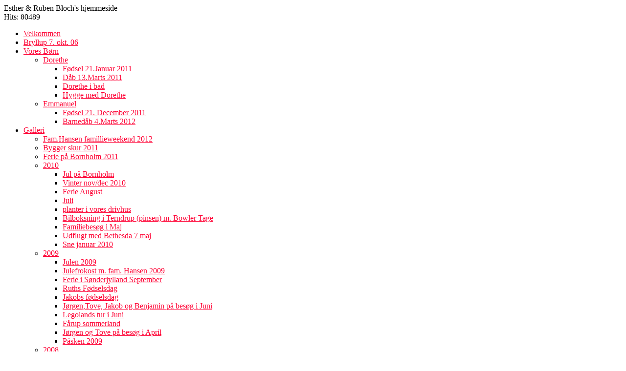

--- FILE ---
content_type: text/html; charset=iso-8859-1
request_url: https://familienbloch.dk/?id=40217
body_size: 5230
content:
<!DOCTYPE HTML>
<html>
<head>
<base href="https://familienbloch.dk">
<meta http-equiv="content-type" content="text/html; charset=iso-8859-1" />
<title>Esther og Ruben Bloch</title>
<meta name="description" content="Lidt og vores liv, ønskesedler, billeder, lidt kreativitet" />
<meta name="keywords" content="Esther, Ruben, Dorethe, Emmanuel, Bloch" />
<script type="text/javascript" src="admin/Systemfiles/Jquery/jquery-1.9.1.min.js"></script>
<script type="text/javascript" src="admin/Systemfiles/javascript+validate+swfobject.js?v=7"></script>
<link rel="alternate"  href="https://familienbloch.dk/Feeds/4340" type="application/rss+xml" title="familienbloch.dk"/>
<style type="text/css">
	.warning{background-color: #FFC5A8;padding: 10px;border: 1px dashed #dddddd; margin-bottom: 5px;}
	.notice{background-color: #77B272;padding: 10px;border: 1px dashed #dddddd; margin-bottom: 5px; color:#ffffff;}
	.welcome100Image{border: 0px;}
	br.innova{display:none;}
	#cmsSnippetsSidebar, #cms-standard-sidebar-left-content-elements-wrap,
	#cms-standard-sidebar-right-content-elements-wrap{width:217px; overflow:hidden;}
	a img{border:0px;}
	img.image-100{width:220px;}
	img.image-50{width:50%;}
	img.image-25{width:25%;}

	button.webshop_add_to_basket {background-image: url('../Mediafiles/Images/add_to_basket.gif');background-repeat: no-repeat;width:110px;border:1px solid #999999;background-color:#eeeeee;background-position: left center;text-align:right;padding-right:10px;}
	#webshop_customer_info_form .invalid input{background: #cc0000; color:#ffffff;}
	#webshop-form-wrap .sep-ver{width:1px; background: #eeeeee;}
	#webshop-form-wrap .sep-hor{height:1px; background: #eeeeee;}

		.cmsContentStandardGuestbookWrap input:not([type="checkbox"]), .cmsContentStandardGuestbookWrap textarea,
	.cmsContentStandardContact_formWrap input, .cmsContentStandardContact_formWrap textarea,
	.cmsContentStandardNewsletterWrap input, .cmsContentStandardNewsletterWrap textarea,
	.cmsContentStandardWebshopWrap input, .cmsContentStandardWebshopWrap textarea{
		border:1px solid #cccccc; padding: 5px; font-size:13px; -webkit-border-radius: 4px; -moz-border-radius: 4px; border-radius: 4px;
	}
	.cmsContentStandardGuestbookWrap table td, .cmsContentStandardContact_formWrap table td, .cmsContentStandardNewsletterWrap table td{background: none;}
	.cmsContentStandardGuestbookWrap button, .cmsContentStandardContact_formWrap button, .cmsContentStandardNewsletterWrap button{
		padding:8px 18px; background: #ffffff; border:1px solid #999999; font-weight: bold; -webkit-border-radius: 4px;
		-moz-border-radius: 4px; border-radius: 4px;
	}
    .lightbox {
        z-index: 1000000 !important;
    }
</style>
<link rel="stylesheet" type="text/css" href="css.php?id=4340" /><link rel="stylesheet" href="//fonts.googleapis.com/css?family=Yellowtail" type="text/css" media="screen" />
<link rel="stylesheet" type="text/css" href="admin/Templates/Dynamic/hardcoded-shared/style-agg.php?sid=4340&amp;pid=40217&amp;lid=532&amp;template=Dynamic/hardcoded-two-columns&amp;theme=clean-menu-right&amp;fonts=true&amp;ts=1359308203" media="screen" />

<style type="text/css">#cmsSnippetsSidebar{width:230px;}</style>

</head>
<body id="body" onload="validate_on_change(); " class="40217 standard">

<div id="cmsOuterWrap1">
<div id="cmsOuterWrap2">
<div id="cmsOuterWrap3">
<div id="cmsOuterWrap4">
	
	<div id="cmsInnerWrap">
		
		<div id="cmsHeaderWrap">
			
			<div id="cmsHeaderInner" class="cmsInnerWrap">				
				<div id="cmsLogo" onclick="document.location.href='/'">
					<div id="cmsLogoText">Esther & Ruben Bloch's hjemmeside</div>				</div>
				<div id="cmsQuickLinks">
					<table  cellspacing="0" cellpadding="0"><tr><td><table  cellspacing="0" cellpadding="0" border='0'><tr valign="middle"><td style="white-space: nowrap; " class="quick_link">Hits: 80489</td>
</tr></table></td></tr></table>				</div>
								<div id="cmsHeaderNavWrap">
					<div id="cmsHeaderNav">
						<ul class="dropdown">
<li id="31048" class=""><a href="https://familienbloch.dk" title="Velkommen"  ><span>Velkommen</span></a>
</li>
<li id="31193" class=""><a href="?id=31193" title="Bryllup 7. okt 06"  ><span>Bryllup 7. okt. 06</span></a>
</li>
<li id="704526" class=""><a href="vores-boern" title="Vores Børn"  ><span>Vores Børn</span></a>
<ul class="dropdown">
<li id="536109" class=""><a href="dorethe-3" title="Dorethe"  ><span>Dorethe</span></a>
<ul class="dropdown">
<li id="478275" class=""><a href="dorethe" title="Fødsel 21.Januar 2011"  ><span>Fødsel 21.Januar 2011</span></a>
</li>
<li id="536104" class=""><a href="dorethes-daab" title="Dåb 13.Marts 2011"  ><span>Dåb 13.Marts 2011</span></a>
</li>
<li id="536103" class=""><a href="dorethe-2" title="Dorethe i bad"  ><span>Dorethe i bad</span></a>
</li>
<li id="536111" class=""><a href="hygge-med-dorethe" title="Hygge med Dorethe"  ><span>Hygge med Dorethe</span></a>
</li>
</ul>
</li>
<li id="704527" class=""><a href="emmanuel" title="Emmanuel"  ><span>Emmanuel</span></a>
<ul class="dropdown">
<li id="704570" class=""><a href="foedsel-21-december-2011" title="Fødsel 21. December 2011"  ><span>Fødsel 21. December 2011</span></a>
</li>
<li id="704568" class=""><a href="barnedaab-43-2012" title="Barnedåb 4.Marts 2012"  ><span>Barnedåb 4.Marts 2012</span></a>
</li>
</ul>
</li>
</ul>
</li>
<li id="31812" class="selected"><a href="?id=31812" title="Galleri"  ><span>Galleri</span></a>
<ul class="dropdown">
<li id="704589" class=""><a href="famhansen-famillieweekend-2012" title="Fam.Hansen famillieweekend 2012"  ><span>Fam.Hansen famillieweekend 2012</span></a>
</li>
<li id="704581" class=""><a href="bygger-skur-2011" title="Bygger skur 2011"  ><span>Bygger skur 2011</span></a>
</li>
<li id="704588" class=""><a href="ferie-paa-bornholm-2011" title="Ferie på Bornholm 2011"  ><span>Ferie på Bornholm 2011</span></a>
</li>
<li id="483802" class=""><a href="2010" title="2010"  ><span>2010</span></a>
<ul class="dropdown">
<li id="465470" class=""><a href="jul-paa-bornholm" title="Jul på Bornholm"  ><span>Jul på Bornholm</span></a>
</li>
<li id="465471" class=""><a href="vinter-novdec-2010" title="Vinter nov/dec 2010"  ><span>Vinter nov/dec 2010</span></a>
</li>
<li id="404851" class=""><a href="ferie-august" title="Ferie August"  ><span>Ferie August</span></a>
</li>
<li id="398367" class=""><a href="juli" title="Juli"  ><span>Juli</span></a>
</li>
<li id="398366" class=""><a href="planter-i-vores-drivhus" title="planter i vores drivhus"  ><span>planter i vores drivhus</span></a>
</li>
<li id="376374" class=""><a href="bilboksning-i-terndrup-pinsen-m-bowler-tage" title="Bilboksning i Terndrup (pinsen) m. Bowler Tage"  ><span>Bilboksning i Terndrup (pinsen) m. Bowler Tage</span></a>
</li>
<li id="376373" class=""><a href="familie-weekend-i-maj-rubens-morfar-100-aar" title="Familiebesøg i Maj"  ><span>Familiebesøg i Maj</span></a>
</li>
<li id="376394" class=""><a href="udflugt-med-bethesda-7-maj" title="Udflugt med Bethesda 7 maj"  ><span>Udflugt med Bethesda 7 maj</span></a>
</li>
<li id="320753" class=""><a href="?id=320753" title="Sne januar 2010"  ><span>Sne januar 2010</span></a>
</li>
</ul>
</li>
<li id="354673" class=""><a href="2009" title="2009"  ><span>2009</span></a>
<ul class="dropdown">
<li id="320774" class=""><a href="?id=320774" title="Julen 2009"  ><span>Julen 2009</span></a>
</li>
<li id="320773" class=""><a href="?id=320773" title="Julefrokost m. fam. Hansen 2009"  ><span>Julefrokost m. fam. Hansen 2009</span></a>
</li>
<li id="287323" class=""><a href="?id=287323" title="Ferie i Sønderjylland September"  ><span>Ferie i Sønderjylland September</span></a>
</li>
<li id="287364" class=""><a href="?id=287364" title="Ruths Fødselsdag"  ><span>Ruths Fødselsdag</span></a>
</li>
<li id="253435" class=""><a href="?id=253435" title="Jakobs fødselsdag"  ><span>Jakobs fødselsdag</span></a>
</li>
<li id="253430" class=""><a href="?id=253430" title="Jørgen,Tove, Jakob og Benjamin på besøg i Juni"  ><span>Jørgen,Tove, Jakob og Benjamin på besøg i Juni</span></a>
</li>
<li id="249961" class=""><a href="?id=249961" title="Legolands tur i Juni"  ><span>Legolands tur i Juni</span></a>
</li>
<li id="249958" class=""><a href="?id=249958" title="Fårup sommerland"  ><span>Fårup sommerland</span></a>
</li>
<li id="249960" class=""><a href="?id=249960" title="Jørgen og Tove på besøg i April"  ><span>Jørgen og Tove på besøg i April</span></a>
</li>
<li id="234278" class=""><a href="?id=234278" title="Påsken 2009"  ><span>Påsken 2009</span></a>
</li>
</ul>
</li>
<li id="234297" class=""><a href="?id=234297" title="2008"  ><span>2008</span></a>
<ul class="dropdown">
<li id="92538" class=""><a href="?id=92538" title="Bornholmsferie forår 2008"  ><span>Bornholmsferie forår 2008</span></a>
</li>
<li id="94108" class=""><a href="?id=94108" title="Bessøg i Tarm forår 2008"  ><span>Bessøg i Tarm forår 2008</span></a>
</li>
<li id="94121" class=""><a href="?id=94121" title="Benjamin 1 år"  ><span>Benjamin 1 år</span></a>
</li>
<li id="113570" class=""><a href="?id=113570" title="Besøg hos Sebastian i Marts 2008"  ><span>Besøg hos Sebastian i Marts 2008</span></a>
</li>
<li id="136760" class=""><a href="?id=136760" title="Brian på besøg"  ><span>Brian på besøg</span></a>
</li>
<li id="175322" class=""><a href="?id=175322" title="Bornholmsferie efterår 2008"  ><span>Bornholmsferie efterår 2008</span></a>
</li>
<li id="112031" class=""><a href="?id=112031" title="Vores hus"  ><span>Vores hus</span></a>
<ul class="dropdown">
<li id="132620" class=""><a href="?id=132620" title="Vores hus"  ><span>Vores hus</span></a>
</li>
<li id="132625" class=""><a href="?id=132625" title="Vores Have"  ><span>Vores Have</span></a>
</li>
<li id="132618" class=""><a href="?id=132618" title="Vores møbler"  ><span>Vores møbler</span></a>
</li>
</ul>
</li>
<li id="134555" class=""><a href="?id=134555" title="Fam. Mosberg på ferie hos os"  ><span>Fam. Mosberg på ferie hos os</span></a>
</li>
</ul>
</li>
<li id="234291" class="selected"><a href="?id=234291" title="2007"  ><span>2007</span></a>
<ul class="dropdown">
<li id="31813" class=""><a href="?id=31813" title="Havearbejde 07"  ><span>Havearbejde 07</span></a>
</li>
<li id="32003" class=""><a href="?id=32003" title="Esther og Ruben's bornholmer ferie 07"  ><span>Esther og Ruben's bornholmer ferie 07</span></a>
</li>
<li id="40222" class=""><a href="?id=40222" title="Fejring af fødselsdage 02.09.07"  ><span>Fejring af fødselsdage 02.09.07</span></a>
</li>
<li id="40217" class="selected"><a href="?id=40217" title="Ruben's Cykeltur september 07"  ><span>Ruben's Cykeltur september 07</span></a>
<ul class="dropdown">
<li id="33475" class=""><a href="?id=33475" title="Ruben's Turcykel"  ><span>Ruben's Turcykel</span></a>
</li>
<li id="36807" class=""><a href="?id=36807" title="Fra Rønne til Gudhjem"  ><span>Fra Rønne til Gudhjem</span></a>
</li>
<li id="40221" class=""><a href="?id=40221" title="Ronni - Fødselsdag - Erik"  ><span>Ronni - Fødselsdag - Erik</span></a>
</li>
<li id="40219" class=""><a href="?id=40219" title="Køge til Tølløse"  ><span>Køge til Tølløse</span></a>
</li>
<li id="40220" class=""><a href="?id=40220" title="Århus til Hadsund"  ><span>Århus til Hadsund</span></a>
</li>
</ul>
</li>
</ul>
</li>
</ul>
</li>
<li id="31046" class=""><a href="?id=31046" title="Ønskesedler"  ><span>Ønskesedler</span></a>
</li>
<li id="320064" class=""><a href="?id=320064" title="kreativ side"  ><span>kreativ side</span></a>
</li>
<li id="31202" class=""><a href="?id=31202" title="Links"  ><span>Links</span></a>
</li>
<li id="31049" class=""><a href="?id=31049" title="Kontakt"  ><span>Kontakt</span></a>
</li>
</ul>
						<div style="clear:left;"></div>
					</div>
				</div>
			</div>
			
			<div id="cmsHeaderFullWidthWrap">
				
			</div>
		</div>
		
				<div id="cmsHeaderSubWrap">
			<div id="cmsHeaderSubInner" class="cmsInnerWrap">
				<div id="cmsBreadcrumbs">
					<a href="?id=31812">Galleri</a>&nbsp;/&nbsp;<a href="?id=234291">2007</a>&nbsp;/&nbsp;Ruben's Cykeltur september 07				</div>				
			</div>
		</div>
				
		<div id="cmsMiddleWrap">
			
			<div id="cmsMiddleInner" class="cmsInnerWrap">

				<table style="width:100%;" cellpadding="0" cellspacing="0">
					
										<tr>
					
												
						<td valign="top" id="cmsLeftCol">
														<div id="cmsMiddleNav">
							<ul>
<li id="704589" class=""><a href="famhansen-famillieweekend-2012" title="Fam.Hansen famillieweekend 2012"  ><span>Fam.Hansen famillieweekend 2012</span></a>
</li>
<li id="704581" class=""><a href="bygger-skur-2011" title="Bygger skur 2011"  ><span>Bygger skur 2011</span></a>
</li>
<li id="704588" class=""><a href="ferie-paa-bornholm-2011" title="Ferie på Bornholm 2011"  ><span>Ferie på Bornholm 2011</span></a>
</li>
<li id="483802" class=""><a href="2010" title="2010"  ><span>2010</span></a>
</li>
<li id="354673" class=""><a href="2009" title="2009"  ><span>2009</span></a>
</li>
<li id="234297" class=""><a href="?id=234297" title="2008"  ><span>2008</span></a>
</li>
<li id="234291" class="selected"><a href="?id=234291" title="2007"  ><span>2007</span></a>
<ul>
<li id="31813" class=""><a href="?id=31813" title="Havearbejde 07"  ><span>Havearbejde 07</span></a>
</li>
<li id="32003" class=""><a href="?id=32003" title="Esther og Ruben's bornholmer ferie 07"  ><span>Esther og Ruben's bornholmer ferie 07</span></a>
</li>
<li id="40222" class=""><a href="?id=40222" title="Fejring af fødselsdage 02.09.07"  ><span>Fejring af fødselsdage 02.09.07</span></a>
</li>
<li id="40217" class="selected"><a href="?id=40217" title="Ruben's Cykeltur september 07"  ><span>Ruben's Cykeltur september 07</span></a>
<ul>
<li id="33475" class=""><a href="?id=33475" title="Ruben's Turcykel"  ><span>Ruben's Turcykel</span></a>
</li>
<li id="36807" class=""><a href="?id=36807" title="Fra Rønne til Gudhjem"  ><span>Fra Rønne til Gudhjem</span></a>
</li>
<li id="40221" class=""><a href="?id=40221" title="Ronni - Fødselsdag - Erik"  ><span>Ronni - Fødselsdag - Erik</span></a>
</li>
<li id="40219" class=""><a href="?id=40219" title="Køge til Tølløse"  ><span>Køge til Tølløse</span></a>
</li>
<li id="40220" class=""><a href="?id=40220" title="Århus til Hadsund"  ><span>Århus til Hadsund</span></a>
</li>
</ul>
</li>
</ul>
</li>
</ul>
							</div>
																					

						</td>	
						
												<td id="cmsStandardContent" class="cmsStandardContentRight" valign="top">
       						
	<table cellpadding="0" cellspacing="0">
		<tr>	  
			<td width="1"></td>
			<td width="2"></td>
			<td>
		
						
				<!--Headline-->
				<table cellspacing="0" cellpadding="0" width="490">
				  	<tr> 	  
				 	  	<td width="20" valign="top"></td>
						<td class="standard-page-headline-wrap">
							<h1>Ruben's Turcykel</h1>						</td>
					</tr>
				</table>
	
										<table cellpadding="0" cellspacing="0" width="100%">
						    <tr>
						    	<td></td>
						    	<td colspan="3"></td>
						    </tr>
						    <tr>		  
								<td width="20" valign="top"></td>			
						    	<td width="1"></td>
					
											
					      		<td>
					      															  	<div style="overflow:hidden;width:490px;" class="pageContentSection cmsContentStandardGalleryWrap">
								  	
								  	
				<script>
					jQuery(document).ready(function() {
						$('a.read_more').click(function(){
	  						$(this).parent().find('span.read_more_wrap, span.read_more_delimiter, a.read_more .label1, a.read_more .label2').toggle();
	  						return false;
	  					});
  					});
				</script>
				<style type='text/css'>
					span.read_more_wrap, a.read_more .label2{display:none;}
				</style>
				<style>table.gallery-table-square tr td a{width:100%; max-width:100%; display:block;}
					table.gallery-table-square-9765{table-layout: fixed;}
					table.gallery-table-square-9765 tr td{width:33.333333333333%;height:auto;}
					table.gallery-table-square-9765 tr td img{}
					
					table.gallery-table-square tr td img{width:100%; max-width:100%; display:block;}
					table.gallery-table-square tr td .caption-wrap{margin:5px 0 10px 0; text-align:left;}
					table.gallery-table-square tr td .postcard a{display:inline;}
					table.gallery-table-square tr td.ghost{display:none;}
				</style><script type="text/javascript" language="javascript" src="https://familienbloch.dk/admin/Systemfiles/Jquery/Lightbox/jquery-lightbox-2.7.1/js/lightbox.min.js"></script>
<link rel="stylesheet" href="https://familienbloch.dk/admin/Systemfiles/Jquery/Lightbox/jquery-lightbox-2.7.1/css/lightbox.css" type="text/css" media="screen" />
<table cellspacing="15" cellpadding="0" border="0" class="gallery-wrap  gallery-wrap-9765 gallery-table-square gallery-table-square-9765"><tr><td valign="top" align="center"><a href="/uf/0_9999/4340/4b78d66a529ed4deef8705ff24c30e4a.jpg" class="" data-lightbox="9765"><img src="/uf/0_9999/4340/L/4b78d66a529ed4deef8705ff24c30e4a.jpg" alt="" title="" /></a></td><td valign="top" align="center"><a href="/uf/0_9999/4340/acc0284f96567985d0642b043f7476df.jpg" class="" data-lightbox="9765"><img src="/uf/0_9999/4340/L/acc0284f96567985d0642b043f7476df.jpg" alt="" title="" /></a></td><td valign="top" align="center"><a href="/uf/0_9999/4340/6b5a2bc626fd79d36e3ede02e68721f4.jpg" class="" data-lightbox="9765"><img src="/uf/0_9999/4340/L/6b5a2bc626fd79d36e3ede02e68721f4.jpg" alt="" title="" /></a></td></tr><tr><td valign="top" align="center"><a href="/uf/0_9999/4340/cc2658f962218cb0808d8f11dbf347d7.jpg" class="" data-lightbox="9765"><img src="/uf/0_9999/4340/L/cc2658f962218cb0808d8f11dbf347d7.jpg" alt="" title="" /></a></td><td class="ghost"></td><td class="ghost"></td></tr></table>																		</div>
							  </td>
							  <td width="1"></td>
							</tr>
							<tr>
								<td></td>
								<td colspan="3"></td>
							</tr>
							<tr>
								<td height=10></td>
							</tr>
					  	</table> 
							</td>
			<td width="2"></td>
			<td width="1"></td>
		</tr>
	</table>


       						
						</td>
							
						
					</tr>
															
				</table>

			</div>
			
		</div>
		
		<div id="cmsFooterWrap">
			
			<div id="cmsFooterInner" class="cmsInnerWrap">

				<div id="cmsContactWrap" class="template">
	      			Esther og Ruben Bloch 						   			
				</div>
				
								
				<div id="cmsBrandingLink">
					
<div id="commercialLinkInnerWrap"><a style="line-height: 100%;" class="commercial_link" href="https://bricksite.com" target="_blank" >Bricksite.com</a></div>
				</div>
			</div>			
			
		</div>
		
	</div>
<!-- End main wraps -->
</div>	
</div>
</div>
</div>


<script type="text/javascript">
var _gaq = _gaq || [];
_gaq.push(['_setAccount', 'UA-4711370-1']);
_gaq.push(['_trackPageview']);
(function() {
  var ga = document.createElement('script'); ga.type = 'text/javascript'; ga.async = true;
  ga.src = ('https:' == document.location.protocol ? 'https://ssl' : 'http://www') + '.google-analytics.com/ga.js';
  var s = document.getElementsByTagName('script')[0]; s.parentNode.insertBefore(ga, s);
})();
</script>

<script type="text/javascript">
var pkBaseURL = (("https:" == document.location.protocol) ? "https://cmsstats.com/" : "http://cmsstats.com/");
document.write(unescape("%3Cscript src='" + pkBaseURL + "piwik.js' type='text/javascript'%3E%3C/script%3E"));

</script><script type="text/javascript">
try {
  var piwikTracker = Piwik.getTracker(pkBaseURL + "piwik.php", 1087);
  piwikTracker.trackPageView();
  piwikTracker.enableLinkTracking();
  piwikTracker.setRequestMethod("POST");
} catch( err ) {}
</script><noscript><p><img src="https://cmsstats.com/piwik.php?idsite=1087" style="border:0" alt="" /></p></noscript>


<script type="text/javascript">	
	$(window).load(function(){		
		var headerNavItemPos; var headerNavItemsTotalWidth = 0; 
		var headerNavWidthTmp = 775; 
		var bHeaderNavsHidden = 0; var headerNavHiddenItems = "";		
		$('#cmsHeaderNav > ul > li').each(function(){
			headerNavItemsTotalWidth += $(this).width();
			if (headerNavItemsTotalWidth > headerNavWidthTmp){
				headerNavHiddenItems += '<li>'+$(this).html()+'</li>'; $(this).hide(); bHeaderNavsHidden = 1;
			}
		});					
			});
</script>
</body>
</html>

--- FILE ---
content_type: text/css;charset=iso-8859-1
request_url: https://familienbloch.dk/css.php?id=4340
body_size: 687
content:
h1{font-family: Verdana; color: #666666; font-size: 18; font-weight: normal;}h2{font-family: Verdana; color: #666666; font-size: 16; font-weight: normal;}h3{font-family: Verdana; color: #666666; font-size: 14; font-weight: normal;}a{font-family: Verdana; color: #FF0033; font-size: 18; font-weight: normal;}a:active{font-family: Verdana; color: #66FF00; font-size: 18; font-weight: bold;}a:hover{font-family: Verdana; color: #006666; font-size: 18; font-weight: normal;font-style: italic;}a:visited{font-family: Verdana; color: #990066; font-size: 18; font-weight: normal;}td{font-family: Verdana; color: #000000; font-size: 14; font-weight: normal;}body{font-family: Verdana; color: #000000; font-size: 14; font-weight: normal;}h4{margin:0px;font-family: Verdana; color: #666666; font-size: 12; font-weight: normal;}
/* SLIMBOX */
#lbOverlay {position: fixed;z-index: 9999;left: 0;top: 0;width: 100%;height: 100%;background-color: #000;cursor: pointer;}
#lbCenter, #lbBottomContainer {position: absolute;z-index: 9999;overflow: hidden;background-color: #fff;}
.lbLoading {background: #fff url(admin/Systemfiles/Jquery/slimbox/2.04/css/loading.gif) no-repeat center;}
#lbImage {position: absolute;left: 0;top: 0;border: 10px solid #fff;background-repeat: no-repeat;}
#lbPrevLink, #lbNextLink {display: block;position: absolute;top: 0;width: 50%;outline: none;}
#lbPrevLink {left: 0;}
#lbPrevLink:hover {background: transparent url(admin/Systemfiles/Jquery/slimbox/2.04/css/prevlabel.gif) no-repeat 0 15%;}
#lbNextLink {right: 0;}
#lbNextLink:hover {background: transparent url(admin/Systemfiles/Jquery/slimbox/2.04/css/nextlabel.gif) no-repeat 100% 15%;}
#lbBottom {font-family: Verdana, Arial, Geneva, Helvetica, sans-serif;font-size: 10px;color: #666;line-height: 1.4em;text-align: left;border: 10px solid #fff;border-top-style: none;}
#lbCloseLink {display: block;float: right;width: 66px;height: 22px;background: transparent url(admin/Systemfiles/Jquery/slimbox/2.04/css/closelabel.gif) no-repeat center;margin: 5px 0;outline: none;}
#lbCaption, #lbNumber {margin-right: 71px;}
#lbCaption {font-weight: bold;}

